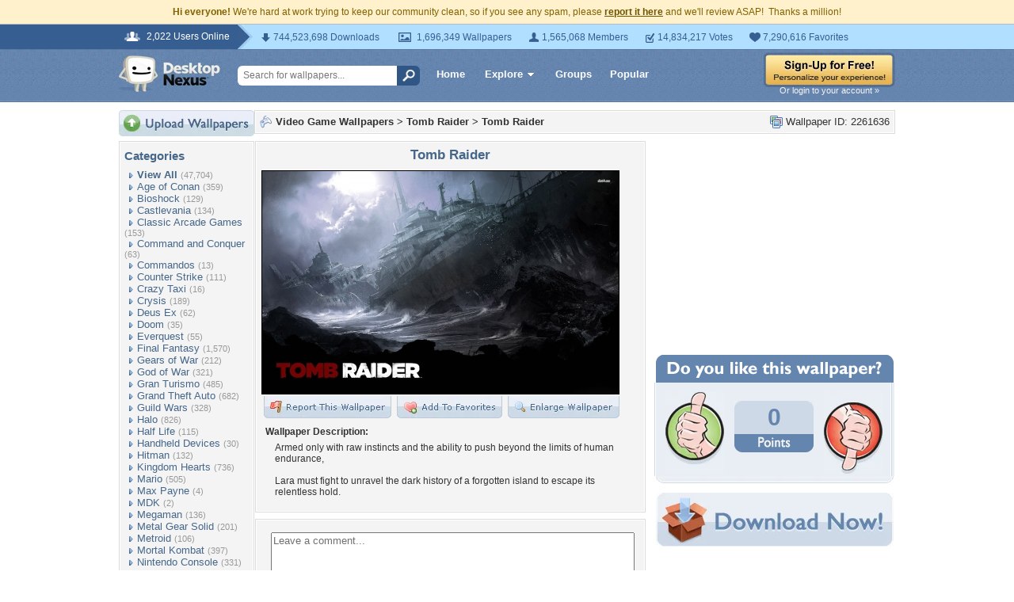

--- FILE ---
content_type: text/html; charset=UTF-8
request_url: https://videogames.desktopnexus.com/wallpaper/2261636/
body_size: 8937
content:
<!DOCTYPE HTML PUBLIC "-//W3C//DTD HTML 4.01 Transitional//EN" "http://www.w3.org/TR/html4/loose.dtd">
<html xmlns="https://www.w3.org/1999/xhtml" xml:lang="en">
    <head>
        <meta http-equiv="Content-Type" content="text/html;charset=UTF-8" />
        <meta http-equiv="Content-Language" content="en-us" />
        <meta name="p:domain_verify" content="8bbc536549de48fea0b978a97469975b"/>
        <meta name="csrf-token" content="d27cd23ec5eb9dc04f3843a59df366a0b302ee1dbbbcc6d700b5aeb132c6f22c">
        <link rel="shortcut icon" href="https://static.desktopnexus.com/images/favicon.ico" />
        <link rel="search" type="application/opensearchdescription+xml" title="Desktop Nexus" href="https://www.desktopnexus.com/opensearch.xml">
        <link rel="stylesheet" type="text/css" href="https://static.desktopnexus.com/css/dnexus.6.css?v=54" />
        <link rel="stylesheet" type="text/css" href="https://static.desktopnexus.com/css/dnexus-v4.css?v=114" />

        <meta property="fb:page_id" content="79283502085" />

        <script language="javascript" src="https://ajax.googleapis.com/ajax/libs/jquery/1.8/jquery.min.js"></script>
        <link rel="stylesheet" href="https://ajax.googleapis.com/ajax/libs/jqueryui/1.9.2/themes/redmond/jquery-ui.css" type="text/css" media="all" />
        <script src="https://ajax.googleapis.com/ajax/libs/jqueryui/1.9.2/jquery-ui.min.js" type="text/javascript"></script>

        <script language="javascript" src="https://unpkg.com/mustache@4.2.0/mustache.min.js"></script>
        <script language="javascript" src="https://static.desktopnexus.com/js/modules/sanitizer.js?v=3"></script>
        <script language="javascript" src="https://static.desktopnexus.com/js/modules/modal.js?v=2"></script>
        <script language="javascript" src="https://static.desktopnexus.com/js/core/api.js?v=10"></script>
        <script language="javascript" src="https://static.desktopnexus.com/js/dialog-manager.js?v=13"></script>
        <script language="javascript" src="https://static.desktopnexus.com/js/dnexus.1.js?v=6"></script>

        
        <title>Tomb Raider - Tomb Raider & Video Games Background Wallpapers on Desktop Nexus (Image 2261636)</title>
<meta name="description" content="Tomb Raider. Download free Tomb Raider wallpapers and desktop backgrounds!">
<meta name="keywords" content="Tomb Raider, Tomb Raider wallpaper, Tomb Raider background, 2013, game, gaming, lara croft, tomb raider, video game, 2013 wallpaper, game wallpaper, gaming wallpaper, lara croft wallpaper, tomb raider wallpaper, video game wallpaper">
<meta property="og:title" content="Tomb Raider - Desktop Nexus Wallpapers" />
<meta property="og:type" content="website" />
<meta property="og:url" content="//videogames.desktopnexus.com/wallpaper/2261636/" />
<meta property="og:image" content="//cache.desktopnexus.com/thumbseg/2261/2261636-bigthumbnail.jpg" />
<meta property="og:site_name" content="Desktop Nexus Wallpapers" />
<meta property="fb:admins" content="4923383" />
<link rel="stylesheet" href="/static/css/wallpaper.css?v=7" type="text/css" media="all" />
<script src="/static/js/viewpaper.5.js?v=6" type="text/javascript"></script>
<link rel="stylesheet" href="/static/css/select2.css?v=1" type="text/css" media="all" />
<script src="/static/js/select2.js" type="text/javascript"></script>

    </head>
    <body>

        <!--googleoff: all-->
        <div style="font-size: 9pt; color: #826200; background-color: #FFF1CB; text-align: center; padding: 8px 3px;">
            <strong>Hi everyone!</strong> We're hard at work trying to keep our community clean, so if you see any spam, please <a href="/report-spam" class="uline" rel="nofollow" style="color: rgb(112, 85, 0); font-weight: bold;">report it here</a> and we'll review ASAP!&nbsp; Thanks a million!
        </div>
        <!--googleon: all-->

        <div id="v4HeaderTop">
            <div class="holder">
                <span><em>2,022 Users Online</em></span>
                <div class="holder">
                    <div class="contents">
                        <ul class="info-list">
                            <li class="downloads"><strong></strong> 744,523,698 Downloads</li>
                            <li class="wallpapers"><strong></strong> 1,696,349 Wallpapers</li>
                            <li class="members"><strong></strong> 1,565,068 Members</li>
                            <li class="votes"><strong></strong> 14,834,217 Votes</li>
                            <li class="favorites"><strong></strong> 7,290,616 Favorites</li>
                        </ul>
                    </div>
                </div>
            </div>
        </div>

        <div id="v4Header">
            <div class="holder">

                <a href="/" id="dnlogo" title="Desktop Nexus Wallpapers">Desktop Nexus Wallpapers</a>

                <form id="searchForm" action="/search-bounce" method="GET">
                                        <input class="onFocusClear" type="text" name="q" value="Search for wallpapers..." />
                    <input id="topSearchBtn" type="submit" value="" />
                </form>

                <div class="navLinks">
                    <a href="/" class="hlink">Home</a>

                    <div class="dropdownContainer" id="headerGalleryDropdown">
    <a href="/galleries/" class="dropdownLink">Explore<span class="dropArrow"></span></a>
    <div id="popupBrowseGalleriesBox" class="galleriesListBlock dropdownContent">
        <strong>Wallpaper Galleries:</strong>
        <a class="gicon-abstract" href="https://abstract.desktopnexus.com" title="Abstract Wallpapers">Abstract</a><a class="gicon-aircraft" href="https://aircraft.desktopnexus.com" title="Aircraft Wallpapers">Aircraft</a><a class="gicon-animals" href="https://animals.desktopnexus.com" title="Animal Wallpapers">Animals</a><a class="gicon-anime" href="https://anime.desktopnexus.com" title="Anime Wallpapers">Anime</a><a class="gicon-architecture" href="https://architecture.desktopnexus.com" title="Architecture Wallpapers">Architecture</a><a class="gicon-boats" href="https://boats.desktopnexus.com" title="Boat Wallpapers">Boats</a><a class="gicon-cars" href="https://cars.desktopnexus.com" title="Car Wallpapers">Cars</a><a class="gicon-entertainment" href="https://entertainment.desktopnexus.com" title="Entertainment Wallpapers">Entertainment</a><a class="gicon-motorcycles" href="https://motorcycles.desktopnexus.com" title="Motorcycle Wallpapers">Motorcycles</a><a class="gicon-nature" href="https://nature.desktopnexus.com" title="Nature Wallpapers">Nature</a><a class="gicon-people" href="https://people.desktopnexus.com" title="People Wallpapers">People</a><a class="gicon-space" href="https://space.desktopnexus.com" title="Space Wallpapers">Space</a><a class="gicon-sports" href="https://sports.desktopnexus.com" title="Sport Wallpapers">Sports</a><a class="gicon-technology" href="https://technology.desktopnexus.com" title="Technology Wallpapers">Technology</a><a class="gicon-videogames" href="https://videogames.desktopnexus.com" title="Video Game Wallpapers">Video Games</a>
    </div>
</div>
                    <a href="/groups/" class="hlink">Groups</a>
                    <a href="/all/" class="hlink">Popular</a>
                </div>

                                    <div class="rightSide">
                        <a href="/signup"><img src="https://static.desktopnexus.com/images/global/sign-up-yellow.png" alt="Sign-Up For Free!" style="border:0;" /></a>
                        <a class="headerLoginLink" href="/login">Or login to your account &raquo;</a>
                    </div>
                
            </div>
        </div>

        <div id="mainContentWrapper" style="width: 980px; margin: 0 auto;">

                    <table style="border:0; border-collapse:collapse; border-spacing:0; width:100%;">
            <tr>
                <td id="leftcolumn" style="vertical-align:top; padding:0;">
                    
<div style="padding-bottom: 6px"><a href="/upload/"><img src="https://static.desktopnexus.com/images/upload.gif" style="border:0;" alt="Upload Wallpapers" /></a></div>

    <div class="rbox">
    <div class="rboxInner sidenavBox">

    <h3>Categories</h3>

    
    <a class="sidenavcat_link sidenavcat_link_home bullet_link" href="https://videogames.desktopnexus.com/all/" title="Video Game Wallpapers">View All</a> <span class="sidenavcat_count">(47,704)</span><br />

                 <a class="sidenavcat_link bullet_link" href="https://videogames.desktopnexus.com/cat/age-of-conan/" title="Age of Conan Wallpapers">Age of Conan</a> <span>(359)</span><br />
                         <a class="sidenavcat_link bullet_link" href="https://videogames.desktopnexus.com/cat/bioshock/" title="Bioshock Wallpapers">Bioshock</a> <span>(129)</span><br />
                         <a class="sidenavcat_link bullet_link" href="https://videogames.desktopnexus.com/cat/castlevania/" title="Castlevania Wallpapers">Castlevania</a> <span>(134)</span><br />
                         <a class="sidenavcat_link bullet_link" href="https://videogames.desktopnexus.com/cat/classic-arcade-games/" title="Classic Arcade Games Wallpapers">Classic Arcade Games</a> <span>(153)</span><br />
                         <a class="sidenavcat_link bullet_link" href="https://videogames.desktopnexus.com/cat/command-and-conquer/" title="Command and Conquer Wallpapers">Command and Conquer</a> <span>(63)</span><br />
                         <a class="sidenavcat_link bullet_link" href="https://videogames.desktopnexus.com/cat/commandos/" title="Commandos Wallpapers">Commandos</a> <span>(13)</span><br />
                         <a class="sidenavcat_link bullet_link" href="https://videogames.desktopnexus.com/cat/counter-strike/" title="Counter Strike Wallpapers">Counter Strike</a> <span>(111)</span><br />
                         <a class="sidenavcat_link bullet_link" href="https://videogames.desktopnexus.com/cat/crazy-taxi/" title="Crazy Taxi Wallpapers">Crazy Taxi</a> <span>(16)</span><br />
                         <a class="sidenavcat_link bullet_link" href="https://videogames.desktopnexus.com/cat/crysis/" title="Crysis Wallpapers">Crysis</a> <span>(189)</span><br />
                         <a class="sidenavcat_link bullet_link" href="https://videogames.desktopnexus.com/cat/deus-ex/" title="Deus Ex Wallpapers">Deus Ex</a> <span>(62)</span><br />
                         <a class="sidenavcat_link bullet_link" href="https://videogames.desktopnexus.com/cat/doom/" title="Doom Wallpapers">Doom</a> <span>(35)</span><br />
                         <a class="sidenavcat_link bullet_link" href="https://videogames.desktopnexus.com/cat/everquest/" title="Everquest Wallpapers">Everquest</a> <span>(55)</span><br />
                         <a class="sidenavcat_link bullet_link" href="https://videogames.desktopnexus.com/cat/final-fantasy/" title="Final Fantasy Wallpapers">Final Fantasy</a> <span>(1,570)</span><br />
                         <a class="sidenavcat_link bullet_link" href="https://videogames.desktopnexus.com/cat/gears-of-war/" title="Gears of War Wallpapers">Gears of War</a> <span>(212)</span><br />
                         <a class="sidenavcat_link bullet_link" href="https://videogames.desktopnexus.com/cat/god-of-war/" title="God of War Wallpapers">God of War</a> <span>(321)</span><br />
                         <a class="sidenavcat_link bullet_link" href="https://videogames.desktopnexus.com/cat/gran-turismo/" title="Gran Turismo Wallpapers">Gran Turismo</a> <span>(485)</span><br />
                         <a class="sidenavcat_link bullet_link" href="https://videogames.desktopnexus.com/cat/grand-theft-auto/" title="Grand Theft Auto Wallpapers">Grand Theft Auto</a> <span>(682)</span><br />
                         <a class="sidenavcat_link bullet_link" href="https://videogames.desktopnexus.com/cat/guild-wars/" title="Guild Wars Wallpapers">Guild Wars</a> <span>(328)</span><br />
                         <a class="sidenavcat_link bullet_link" href="https://videogames.desktopnexus.com/cat/halo/" title="Halo Wallpapers">Halo</a> <span>(826)</span><br />
                         <a class="sidenavcat_link bullet_link" href="https://videogames.desktopnexus.com/cat/half-life/" title="Half Life Wallpapers">Half Life</a> <span>(115)</span><br />
                         <a class="sidenavcat_link bullet_link" href="https://videogames.desktopnexus.com/cat/handheld-devices/" title="Handheld Devices Wallpapers">Handheld Devices</a> <span>(30)</span><br />
                         <a class="sidenavcat_link bullet_link" href="https://videogames.desktopnexus.com/cat/hitman/" title="Hitman Wallpapers">Hitman</a> <span>(132)</span><br />
                         <a class="sidenavcat_link bullet_link" href="https://videogames.desktopnexus.com/cat/kingdom-hearts/" title="Kingdom Hearts Wallpapers">Kingdom Hearts</a> <span>(736)</span><br />
                         <a class="sidenavcat_link bullet_link" href="https://videogames.desktopnexus.com/cat/mario/" title="Mario Wallpapers">Mario</a> <span>(505)</span><br />
                         <a class="sidenavcat_link bullet_link" href="https://videogames.desktopnexus.com/cat/max-payne/" title="Max Payne Wallpapers">Max Payne</a> <span>(4)</span><br />
                         <a class="sidenavcat_link bullet_link" href="https://videogames.desktopnexus.com/cat/mdk/" title="MDK Wallpapers">MDK</a> <span>(2)</span><br />
                         <a class="sidenavcat_link bullet_link" href="https://videogames.desktopnexus.com/cat/megaman/" title="Megaman Wallpapers">Megaman</a> <span>(136)</span><br />
                         <a class="sidenavcat_link bullet_link" href="https://videogames.desktopnexus.com/cat/metal-gear-solid/" title="Metal Gear Solid Wallpapers">Metal Gear Solid</a> <span>(201)</span><br />
                         <a class="sidenavcat_link bullet_link" href="https://videogames.desktopnexus.com/cat/metroid/" title="Metroid Wallpapers">Metroid</a> <span>(106)</span><br />
                         <a class="sidenavcat_link bullet_link" href="https://videogames.desktopnexus.com/cat/mortal-kombat/" title="Mortal Kombat Wallpapers">Mortal Kombat</a> <span>(397)</span><br />
                         <a class="sidenavcat_link bullet_link" href="https://videogames.desktopnexus.com/cat/nintendo-console/" title="Nintendo Console Wallpapers">Nintendo Console</a> <span>(331)</span><br />
                         <a class="sidenavcat_link bullet_link" href="https://videogames.desktopnexus.com/cat/parasite-eve/" title="Parasite Eve Wallpapers">Parasite Eve</a> <span>(47)</span><br />
                         <a class="sidenavcat_link bullet_link" href="https://videogames.desktopnexus.com/cat/playstation-console/" title="Playstation Console Wallpapers">Playstation Console</a> <span>(455)</span><br />
                         <a class="sidenavcat_link bullet_link" href="//anime.desktopnexus.com/cat/pokemon/" title="Pokemon Wallpapers">Pokemon</a> <span>(Link)</span><br />
                         <a class="sidenavcat_link bullet_link" href="https://videogames.desktopnexus.com/cat/quake/" title="Quake Wallpapers">Quake</a> <span>(20)</span><br />
                         <a class="sidenavcat_link bullet_link" href="https://videogames.desktopnexus.com/cat/ragnarok-online/" title="Ragnarok Online Wallpapers">Ragnarok Online</a> <span>(98)</span><br />
                         <a class="sidenavcat_link bullet_link" href="https://videogames.desktopnexus.com/cat/resident-evil/" title="Resident Evil Wallpapers">Resident Evil</a> <span>(526)</span><br />
                         <a class="sidenavcat_link bullet_link" href="https://videogames.desktopnexus.com/cat/sonic/" title="Sonic Wallpapers">Sonic</a> <span>(420)</span><br />
                         <a class="sidenavcat_link bullet_link" href="https://videogames.desktopnexus.com/cat/soul-calibur/" title="Soul Calibur Wallpapers">Soul Calibur</a> <span>(258)</span><br />
                         <a class="sidenavcat_link bullet_link" href="https://videogames.desktopnexus.com/cat/starcraft/" title="Starcraft Wallpapers">Starcraft</a> <span>(142)</span><br />
                         <a class="sidenavcat_link bullet_link" href="https://videogames.desktopnexus.com/cat/star-wars/" title="Star Wars Wallpapers">Star Wars</a> <span>(284)</span><br />
                         <a class="sidenavcat_link bullet_link" href="https://videogames.desktopnexus.com/cat/street-fighter/" title="Street Fighter Wallpapers">Street Fighter</a> <span>(621)</span><br />
                         <a class="sidenavcat_link bullet_link" href="https://videogames.desktopnexus.com/cat/team-fortress/" title="Team Fortress Wallpapers">Team Fortress</a> <span>(129)</span><br />
                         <a class="sidenavcat_link bullet_link" href="https://videogames.desktopnexus.com/cat/tekken/" title="Tekken Wallpapers">Tekken</a> <span>(282)</span><br />
                         <a class="sidenavcat_link bullet_link" href="https://videogames.desktopnexus.com/cat/the-sims/" title="The Sims Wallpapers">The Sims</a> <span>(127)</span><br />
                         <a class="sidenavcat_link bullet_link" href="https://videogames.desktopnexus.com/cat/theif/" title="Theif Wallpapers">Theif</a> <span>(12)</span><br />
                         <a class="sidenavcat_link bullet_link" href="https://videogames.desktopnexus.com/cat/tomb-raider/" title="Tomb Raider Wallpapers">Tomb Raider</a> <span>(718)</span><br />
                         <a class="sidenavcat_link bullet_link" href="https://videogames.desktopnexus.com/cat/unreal-tournament/" title="Unreal Tournament Wallpapers">Unreal Tournament</a> <span>(29)</span><br />
                         <a class="sidenavcat_link bullet_link" href="https://videogames.desktopnexus.com/cat/warcraft-series/" title="Warcraft Series Wallpapers">Warcraft Series</a> <span>(123)</span><br />
                         <a class="sidenavcat_link bullet_link" href="https://videogames.desktopnexus.com/cat/world-of-warcraft/" title="World of Warcraft Wallpapers">World of Warcraft</a> <span>(675)</span><br />
                         <a class="sidenavcat_link bullet_link" href="https://videogames.desktopnexus.com/cat/xbox/" title="XBox Wallpapers">XBox</a> <span>(777)</span><br />
                         <a class="sidenavcat_link bullet_link" href="https://videogames.desktopnexus.com/cat/zelda/" title="Zelda Wallpapers">Zelda</a> <span>(757)</span><br />
                         <a class="sidenavcat_link bullet_link" href="https://videogames.desktopnexus.com/cat/other/" title="Other Wallpapers">Other</a> <span>(32,767)</span><br />
            
    </div>
    </div>


<div class="rbox">
<div class="rboxInner whosOnlineBox">

    Downloads: <b>744,523,698</b><br />
            Video Game Walls: <b>40,760</b><br />
        All Wallpapers: <b>1,696,349</b><br />
    Tag Count: <b>12,428,540</b><br />
    Comments: <b>1,959,854</b><br />
    Members: <b>1,565,068</b><br />
    Votes: <b>14,834,217</b><br />
    <br />

        <b>1</b> Member and <b>2,021</b> Guests Online:<br />
    <a href="https://my.desktopnexus.com/ThomasRic/">ThomasRic</a><br />
    <br />
    Most users ever online was 19580 on 12/21/25.

</div></div>

<form action="/newsletter/subscribe" method="POST">
<input type="hidden" name="_csrf_token" value="d27cd23ec5eb9dc04f3843a59df366a0b302ee1dbbbcc6d700b5aeb132c6f22c"><div class="rbox"><div class="rboxInner" style="font-size: 8pt; text-align: center;">
    Get your weekly helping of <span style="color: #48668C; font-weight: bold; font-style: italic;">fresh</span> wallpapers!<br />
    <div style="padding: 8px 0">
                <label for="newsletter_email" class="visually-hidden">Email Address</label>
        <input type="email" id="newsletter_email" class="emailtextbox js-select-on-focus" name="email" value="Email Address" aria-label="Email Address" /><br />
    </div>
    <input type="image" name="submit" src="https://static.desktopnexus.com/images/signmeup.gif" style="border:0;" alt="Sign Me Up!" />
</div></div>
</form>

<div class="rbox"><div class="rboxInner">
    <div style="text-align:right; height: 98px">
    <a href="/contact/" title="Contact Us"><img src="https://static.desktopnexus.com/images/welisten.gif" style="border:0;" alt="Leave us feedback!"></a>
    </div>
</div></div>

<div style="padding-bottom: 6px"><a href="/donate/"><img src="https://static.desktopnexus.com/images/support.gif" style="border:0;" alt="Support This Site" /></a></div>

<script>
(function() {
    document.querySelectorAll('.js-select-on-focus').forEach(function(el) {
        el.addEventListener('focus', function() { this.select(); });
    });
})();
</script>
                </td><td id="middlecolumn" style="vertical-align:top; padding:0;">
        
        <!-- BEGIN CONTENT -->
        
<script>
    var wallpaperid = 2261636;
    var current_points = "0";
    var current_vote = "";

    $(function(){
        if(window.location.hash == "#report")
            shadeDivPopup('reportViolation', wallpaperid);
    });
</script>


<div class="rbox"><div class="rboxInner" style="font-weight: bold; padding: 5px;">
    <div style="display: inline; float: right; font-weight: normal">
        <img src="https://static.desktopnexus.com/images/view-all-wallpapers.gif" style="vertical-align:top; border:0" alt="">
        Wallpaper ID: 2261636    </div>

    <img src="https://static.desktopnexus.com/images/gicon-videogames.gif" style="vertical-align:top; border:0" alt="">
    <a href="https://videogames.desktopnexus.com" title="Video Game Wallpapers">Video Game Wallpapers</a> &gt;
    <a href="https://videogames.desktopnexus.com/cat/tomb-raider/" title="Tomb Raider Wallpaper">Tomb Raider</a> &gt;
    <a href="https://videogames.desktopnexus.com/wallpaper/2261636/">Tomb Raider</a>


    <div id="brd-crumbs" xmlns:v="https://rdf.data-vocabulary.org/#" style="display: none;">
        <ul itemprop="breadcrumb">
            <li typeof="v:Breadcrumb"><a href="/" title="Free Background Images" rel="v:url" property="v:title">Free Background Images</a></li>
            <li typeof="v:Breadcrumb"><a href="https://videogames.desktopnexus.com/" title="Free Video Game Background Images" rel="v:url" property="v:title">Free Video Game Background Images</a></li>
            <li typeof="v:Breadcrumb"><a href="https://videogames.desktopnexus.com/cat/tomb-raider/" title="Tomb Raider Backgrounds &amp; Wallpapers" rel="v:url" property="v:title">Tomb Raider Backgrounds &amp; Wallpapers</a></li>
        </ul>
    </div>

</div></div>


    <div style="margin-bottom: 8px;">
        <!-- Ad slot for non-logged in users -->
    </div>


<table style="border:0; border-collapse:collapse; border-spacing:0; width:100%">
<tr>
    <td style="vertical-align:top; padding-right: 10px; width: 490px;">
    <!-- Begin left column -->

    <div class="rbox"><div class="rboxInner" style="padding: 5px; max-width: 480px; overflow: hidden; word-wrap: break-word; overflow-wrap: break-word;">
    <div style="text-align:center; margin-bottom: 6px">
        <h1 class="wallpaperTitle">Tomb Raider</h1>
        <table style="border:0; border-collapse:collapse; border-spacing:0">
        <tr><td>
        <a href="/get/2261636/?t=6p9mhed229ocqtibrub53cbb8h5e1e7315e79692723c65432f91aa4c7c" rel="nofollow" style="outline: none"><img id="bigthumb" src="https://cache.desktopnexus.com/thumbseg/2261/2261636-bigthumbnail.jpg" style="border:1px solid #000000; max-width: 450px;" alt="Tomb Raider - 2013, game, gaming, lara croft, tomb raider, video game" /></a>        </td></tr>
        <tr><td style="text-align:right">
            <span style="padding-right: 3px">
                <a href="javascript:void(0);" class="js-report-wallpaper" style="outline: none"><img id="flagwalllink" src="https://static.desktopnexus.com/images/reportwallpapertab.gif" style="border:0" alt="Flag This Wallpaper" /></a>
            </span>
            <span style="padding-right: 3px">
                <a href="javascript: showFavoritesPopup();" style="outline: none"><img id="addfavslink" src="https://static.desktopnexus.com/images/addtofavoritestab.gif" style="border:0" alt="Add to Favorites" /></a>
            </span>
            <a href="/get/2261636/?t=6p9mhed229ocqtibrub53cbb8h5e1e7315e79692723c65432f91aa4c7c" rel="nofollow" style="outline: none"><img src="https://static.desktopnexus.com/images/enlarge.gif" style="border:0" alt="Enlarge Wallpaper" /></a>

            <div id="addtofavoritespopup"></div>

        </td></tr>
        </table>

                    <div style="text-align:left; padding: 6px 2px 6px 6px; font-size: 9pt; max-width: 470px; overflow: hidden; word-wrap: break-word; overflow-wrap: break-word;">
            <div style="padding-bottom: 6px; font-weight: bold;">Wallpaper Description:</div>
                <div style="padding-left: 12px">
                    Armed only with raw instincts and the ability to push beyond the limits of human endurance,<br /><br />Lara must fight to unravel the dark history of a forgotten island to escape its relentless hold.                </div>
            </div>
        

        <div style="display: none;">
          <div itemscope itemtype="https://data-vocabulary.org/Review">
            <span itemprop="itemreviewed">NataliyaRodin</span>
            Uploaded by <span itemprop="reviewer">NataliyaRodin</span> on
            <time itemprop="dtreviewed" datetime="1970-01-01">Jan 1, 1970</time>.
            <span itemprop="summary">Tomb Raider - Desktop Nexus Video Games</span>
            <span itemprop="description">Download free wallpapers and background images: Tomb Raider. Desktop Nexus Video Games background ID 2261636.  Armed only with raw instincts and the ability to push beyond the limits of human endurance,<br /><br />Lara must fight to unravel the dark history of a forgotten island to escape its relentless hold.</span>
            <span itemprop="rating">4</span>
          </div>
        </div>


    </div>
    </div></div>


    


    


    <!-- COMMENTS -->
    <div class="rbox"><div class="rboxInner rboxInnerEqualSides">

        <div style="padding: 0 0 8px 0">
        <a name="postcommentform"></a>

            <form id="commentform" action="/postcomment" method="post">
            <input type="hidden" name="_csrf_token" value="d27cd23ec5eb9dc04f3843a59df366a0b302ee1dbbbcc6d700b5aeb132c6f22c">            <input type="hidden" name="type" value="wallpaper">
            <input type="hidden" name="id" value="2261636">

            <table style="border:0; border-collapse:separate; border-spacing:6px; width:100%; padding-left: 6px">
            <tr>
            <td style="vertical-align:top">
                <textarea name="commentarea" id="commentarea" class="DNRichText" style="height: 60px; color: #707070; width: 100%; max-width: 470px; box-sizing: border-box;">Leave a comment...</textarea>

                <div style="padding-top: 8px">
                                        <div style="float: right;">
                        <input type="image" src="https://static.desktopnexus.com/images/submit.gif" name="submit" style="border:0" alt="Submit" />
                    </div>
                </div>
            </td></tr>
            </table>

            </form>
        </div>


        

                    <div class="lightbluebox"><div class="lightblueboxInner" style="text-align:center">
            <br /><strong>This wallpaper has no comments yet. &nbsp;Be the first!</strong><br /><br />
            </div></div>
        
        </div></div>


        <!-- End left column -->
    </td><td style="vertical-align:top; width: 300px">
    <!-- Begin right column -->


        <div style="text-align:center; margin-bottom: 20px; height: 250px;">
            <div class="wallpaperSidebarAds">
                <!-- Ad slot -->
            </div>
        </div>


        

        

    <!-- Voting Block -->
    <div style="text-align:center">
        <img src="https://static.desktopnexus.com/images/doyoulike-top.gif" style="border:0" alt="Do you like this wallpaper?" />
        <div style="background: #E9EEF4 URL('//static.desktopnexus.com/images/doyoulike-mid.gif') repeat-y scroll top left; padding: 10px 0 2px 0;">
            <table style="border:0; border-collapse:collapse; border-spacing:0; width:100%">
            <tr>
                <td style="vertical-align:top; text-align:right; padding-right: 12px;">
                    <a href="javascript:void(0);" class="js-vote-button" data-vote-direction="up" data-logged-in="0" style="outline: none"><img id="doyoulike-up" src="https://static.desktopnexus.com/images/doyoulike-thumbup.gif" style="border:0; vertical-align:middle" alt="Yes" /></a>
                </td>
                <td style="vertical-align:middle; text-align:center; width: 100px; padding-top: 10px;">
                                        <div id="doyoulike-points" style="background: #CDD9E7 url('//static.desktopnexus.com/images/doyoulike-inside-top.gif') no-repeat scroll top center; color: #6485AE; font-size: 30px; font-weight: bold; padding: 4px 0;">
                        0                    </div>
                    <img src="https://static.desktopnexus.com/images/doyoulike-inside-bottom.gif" style="border:0" alt="" />
                    <div id="doyoulike-status" style="padding-top: 8px; font-size: 10pt; font-weight: bold; color: #E9EEF4;">&nbsp;</div>
                </td>
                <td style="vertical-align:top; text-align:left; padding-left: 12px;">
                    <a href="javascript:void(0);" class="js-vote-button" data-vote-direction="down" data-logged-in="0" style="outline: none"><img id="doyoulike-down" src="https://static.desktopnexus.com/images/doyoulike-thumbdown.gif" style="border:0; vertical-align:middle" alt="No" /></a>
                </td>
            </tr>
            </table>
        </div>
        <img src="https://static.desktopnexus.com/images/doyoulike-bottom.gif" style="border:0" alt="" />
    </div>


    <div style="text-align:center; margin: 12px 0 8px 0;">
        <a class="downloadBtn" href="/get/2261636?t=6p9mhed229ocqtibrub53cbb8h5e1e7315e79692723c65432f91aa4c7c" rel="nofollow"><img src="https://static.desktopnexus.com/images/download_now.gif" style="border:0" alt="Download It!" /></a>
    </div>


    <div style="text-align:center; padding-bottom: 12px; height: 250px;">
        <div class="wallpaperSidebarAds">
            <!-- Ad slot -->
        </div>
    </div>



    <div class="rbox"><div class="rboxInner">
    <h3><img src="https://static.desktopnexus.com/images/wallstats.gif" style="vertical-align:top" alt="" /> Wallpaper Statistics</h3>
    <div style="padding-left: 22px; font-size: 9pt; line-height: 160%;">
                <img src="https://static.desktopnexus.com/images/downloads.gif" style="vertical-align:top" alt="" />
        Total Downloads: 26<br />
        <img src="https://static.desktopnexus.com/images/heart.gif" style="vertical-align:top" alt="" />
        Times Favorited: 1<br />
        <img src="https://static.desktopnexus.com/images/user.gif" style="vertical-align:top" alt="" />
        Uploaded By: <a href="https://my.desktopnexus.com/NataliyaRodin/" title="NataliyaRodin">NataliyaRodin</a><br />
        <img src="https://static.desktopnexus.com/images/date.gif" style="vertical-align:top" alt="" />
        Date Uploaded: January 01, 1970<br />
        <img src="https://static.desktopnexus.com/images/filename.gif" style="vertical-align:top" alt="" />
        Filename: <a style="text-decoration: none" title="33482-tomb-raider-1920x1200-game-wallpaper.jpg">1200-game-wallpaper.jpg</a><br />
        <img src="https://static.desktopnexus.com/images/monitor.gif" style="vertical-align:top" alt="" />
        Original Resolution: N/A<br />
        <img src="https://static.desktopnexus.com/images/disk.gif" style="vertical-align:top" alt="" />
        File Size: N/A<br />
        <img src="https://static.desktopnexus.com/images/folder.gif" style="vertical-align:top" alt="" />
        Category: <a href="https://videogames.desktopnexus.com/cat/tomb-raider/" title="Tomb Raider Wallpaper">Tomb Raider</a><br />
    </div>
    </div></div>




    <div class="rbox" style="margin-bottom: 8px;"><div class="rboxInner" style="padding: 5px;background-color: #fdfce8;">
        <h3>Share this Wallpaper!</h3>

        <div style="padding-left: 4px; font-size: 9pt;">
                    </div>

        <div style="text-align:center; padding: 3px;">
        <table style="border:0; border-collapse:separate; border-spacing:3px; width:95%; font-size: 8pt;">
        <tr>
            <td>Embedded:</td>
            <td><input type="text" class="sharetextbox js-select-on-focus" value="&lt;a href=&quot;https://videogames.desktopnexus.com/wallpaper/2261636/&quot;&gt;&lt;img src=&quot;https://cache.desktopnexus.com/thumbseg/2261/2261636-bigthumbnail.jpg&quot; style=&quot;border:0&quot;&gt;&lt;/a&gt;&lt;br&gt;&lt;a href=&quot;https://www.desktopnexus.com&quot; style=&quot;font-weight: bold&quot;&gt;Desktop Nexus&lt;/a&gt;: &lt;a href=&quot;https://www.desktopnexus.com&quot;&gt;Wallpapers&lt;/a&gt; &amp;gt; &lt;a href=&quot;https://videogames.desktopnexus.com&quot;&gt;Video Game Wallpapers&lt;/a&gt; &amp;gt; &lt;a href=&quot;https://videogames.desktopnexus.com/cat/tomb-raider/&quot;&gt;Tomb Raider Wallpaper&lt;/a&gt;" readonly></td>
        </tr>
        <tr>
            <td>Forum Code:</td>
            <td><input type="text" class="sharetextbox js-select-on-focus" value="[URL=https://videogames.desktopnexus.com/wallpaper/2261636/][IMG]https://cache.desktopnexus.com/thumbseg/2261/2261636-bigthumbnail.jpg[/IMG][/URL]" readonly></td>
        </tr>
        <tr>
            <td>Direct URL:</td>
            <td><input type="text" class="sharetextbox js-select-on-focus" value="https://videogames.desktopnexus.com/wallpaper/2261636/" readonly></td>
        </tr>
        <tr>
            <td colspan="2" style="text-align:center; font-size: 7pt; color: #777777; padding-top: 6px">(For websites and blogs, use the &quot;Embedded&quot; code)</td>
        </tr>
        </table>
        </div>
    </div></div>



    <div class="rbox"><div class="rboxInner">
        <h3><img src="https://static.desktopnexus.com/images/tagcloud.gif" style="vertical-align:top" alt="" /> Wallpaper Tags</h3>
        <div style="padding-left: 22px; font-size: 9pt; line-height: 160%;">
            <a class="taglink" href="https://www.desktopnexus.com/tag/2013/" title="2013 Wallpapers">2013</a>, <a class="taglink" href="https://www.desktopnexus.com/tag/game/" title="game Wallpapers">game</a>, <a class="taglink" href="https://www.desktopnexus.com/tag/gaming/" title="gaming Wallpapers">gaming</a>, <a class="taglink" href="https://www.desktopnexus.com/tag/lara-croft/" title="lara croft Wallpapers">lara croft</a>, <a class="taglink" href="https://www.desktopnexus.com/tag/tomb-raider/" title="tomb raider Wallpapers">tomb raider</a>, <a class="taglink" href="https://www.desktopnexus.com/tag/video-game/" title="video game Wallpapers">video game</a>        </div>
    </div></div>



    
    <!-- End right column -->
    </td>
</tr>
</table>


<script type="text/javascript" src="https://assets.pinterest.com/js/pinit.js"></script>

<script>
(function() {
    'use strict';

    // Report wallpaper button
    document.querySelectorAll('.js-report-wallpaper').forEach(function(el) {
        el.addEventListener('click', function(e) {
            e.preventDefault();
            if (typeof shadeDivPopup === 'function') {
                shadeDivPopup('reportViolation', wallpaperid);
            }
        });
    });

    // Delete comment buttons
    document.querySelectorAll('.js-delete-comment').forEach(function(el) {
        el.addEventListener('click', function(e) {
            e.preventDefault();
            var commentId = this.getAttribute('data-comment-id');
            if (confirm('Are you sure you want to permanently delete this comment?')) {
                window.location = 'https://www.desktopnexus.com/myaccount/deletecomment/wall/' + commentId;
            }
        });
    });

    // Vote buttons
    document.querySelectorAll('.js-vote-button').forEach(function(el) {
        var direction = el.getAttribute('data-vote-direction');
        var isLoggedIn = el.getAttribute('data-logged-in') === '1';

        el.addEventListener('click', function(e) {
            e.preventDefault();
            if (!isLoggedIn) {
                if (typeof shadeDivPopup === 'function') {
                    shadeDivPopup('Vote-NotLoggedIn', '');
                }
            } else {
                if (typeof voteThumbCast === 'function') {
                    voteThumbCast(direction);
                }
            }
        });

        el.addEventListener('mouseover', function() {
            if (typeof voteThumbOver === 'function') {
                voteThumbOver(direction);
            }
        });

        el.addEventListener('mouseout', function() {
            if (typeof voteThumbOut === 'function') {
                voteThumbOut(direction);
            }
        });
    });

    // Select on focus for share textboxes
    document.querySelectorAll('.js-select-on-focus').forEach(function(el) {
        el.addEventListener('click', function() {
            this.select();
        });
        el.addEventListener('focus', function() {
            this.select();
        });
    });
})();
</script>
        <!-- END CONTENT -->

                        </td>
            </tr>
            </table>
        
        </div>

        
<div id="footer">
<div style="text-align:center;">
<table style="border:0; border-collapse:collapse; border-spacing:0; width: 800px; margin:0 auto;">
<tr>
    <td style="vertical-align:top; text-align:left;">
        <h5>Desktop Nexus</h5>
        <hr style="border:none; border-top:1px solid #C9C9C9; width:150px; margin-left:0;" />
        <a href="/" title="Desktop Nexus Wallpapers">Home</a><br />
        <a href="/aboutus/" title="About Us">About Us</a><br />
        <a href="/popular/" title="Popular Wallpapers">Popular Wallpapers</a><br />
        <a href="/tag/" title="Popular Tags">Popular Tags</a><br />
        <a href="/community/" title="Community Stats">Community Stats</a><br />
        <a href="/memberlist/all/" title="Member List">Member List</a><br />
        <a href="/contact/" title="Contact Us">Contact Us</a><br />
    </td>
    <td style="vertical-align:top; text-align:left;">
        <h5>Tags of the Moment</h5>
        <hr style="border:none; border-top:1px solid #C9C9C9; width:150px; margin-left:0;" />
                <a href="/tag/flowers/" title="Flowers">Flowers</a><br />
                <a href="/tag/garden/" title="Garden">Garden</a><br />
                <a href="/tag/church/" title="Church">Church</a><br />
                <a href="/tag/obama/" title="Obama">Obama</a><br />
                <a href="/tag/sunset/" title="Sunset">Sunset</a><br />
                <a href="/groups/thanksgiving/" title="Thanksgiving Wallpapers">Thanksgiving Wallpapers</a><br />
        <a href="/groups/christmas/" title="Christmas Wallpapers">Christmas Wallpapers</a><br />
    </td>
    <td style="vertical-align:top; text-align:left;">
        <h5>Recently Active Groups</h5>
        <hr style="border:none; border-top:1px solid #C9C9C9; width:150px; margin-left:0;" />
                                                    <a href="/groups/wwii-aircraft" title="Images of WWII Aircraft">WWII Aircraft</a><br />
                                            <a href="/groups/worldwide-gorgeous-women" title="Images of Worldwide Gorgeous Women">Worldwide Gorgeous Women</a><br />
                                            <a href="/groups/wreaths" title="Images of Wreaths">Wreaths</a><br />
                                            <a href="/groups/written-friendship" title="Images of Written Friendship">Written Friendship</a><br />
                                            <a href="/groups/wwe" title="Images of WWE">WWE</a><br />
                                            <a href="/groups/wwe-divas" title="Images of Wwe Divas">Wwe Divas</a><br />
                                            <a href="/groups/xenia-tchoumitcheva" title="Images of Xenia Tchoumitcheva">Xenia Tchoumitcheva</a><br />
                        </td>
    <td style="vertical-align:top; text-align:left;">
        <div style="padding: 0 0 8px 2px;">
            <a href="https://www.facebook.com/DesktopNexus" target="_blank" title="Find us on Facebook"><img src="https://static.desktopnexus.com/images/footer_facebook.gif" style="border:0;" alt="Find us on Facebook" /></a>
        </div>
    </td>
</tr>
</table>


<div style="height: 8px;"></div>
<hr style="border:none; border-top:1px solid #C9C9C9; margin:0 auto;" />
<div style="height: 8px;"></div>


<div style="padding-bottom: 6px; font-size: 8pt;">
    <a href="/privacy/" rel="nofollow" title="Privacy Policy">Privacy Policy</a> |
    <a href="/tos/" rel="nofollow" title="Terms of Service">Terms of Service</a> |
    <a href="/partnerships/" title="Partnerships">Partnerships</a> |
    <a href="/dmca/" rel="nofollow" title="DMCA Copyright">DMCA Copyright Violation</a>
</div>


<div style="font-size: 8pt">
&copy;2026 <a href="/" style="color: #666666">Desktop Nexus</a> - All rights reserved.
<br />
Page rendered with 0 queries (and 0 cached) in 0 seconds from server 1.</div>
</div></div>

        <div id="shadePopupDiv"><div id="shadePopupDivContent" style="position: relative"></div></div>
        <div id="shadediv" data-action="close-shade"></div>

        <script>
        (function() {
            document.getElementById('shadediv').addEventListener('mousedown', function() {
                if (typeof shadeDivMouseDown === 'function') {
                    shadeDivMouseDown();
                }
            });
        })();
        </script>

        
    <script>(function(){function c(){var b=a.contentDocument||a.contentWindow.document;if(b){var d=b.createElement('script');d.innerHTML="window.__CF$cv$params={r:'9b8f19b6dd3bb4a5',t:'MTc2NzU3NTQ3Mw=='};var a=document.createElement('script');a.src='/cdn-cgi/challenge-platform/scripts/jsd/main.js';document.getElementsByTagName('head')[0].appendChild(a);";b.getElementsByTagName('head')[0].appendChild(d)}}if(document.body){var a=document.createElement('iframe');a.height=1;a.width=1;a.style.position='absolute';a.style.top=0;a.style.left=0;a.style.border='none';a.style.visibility='hidden';document.body.appendChild(a);if('loading'!==document.readyState)c();else if(window.addEventListener)document.addEventListener('DOMContentLoaded',c);else{var e=document.onreadystatechange||function(){};document.onreadystatechange=function(b){e(b);'loading'!==document.readyState&&(document.onreadystatechange=e,c())}}}})();</script><script defer src="https://static.cloudflareinsights.com/beacon.min.js/vcd15cbe7772f49c399c6a5babf22c1241717689176015" integrity="sha512-ZpsOmlRQV6y907TI0dKBHq9Md29nnaEIPlkf84rnaERnq6zvWvPUqr2ft8M1aS28oN72PdrCzSjY4U6VaAw1EQ==" data-cf-beacon='{"version":"2024.11.0","token":"ffda49ab15aa410ba84203f4badd0b49","server_timing":{"name":{"cfCacheStatus":true,"cfEdge":true,"cfExtPri":true,"cfL4":true,"cfOrigin":true,"cfSpeedBrain":true},"location_startswith":null}}' crossorigin="anonymous"></script>
</body>
</html>


--- FILE ---
content_type: application/javascript; charset=UTF-8
request_url: https://videogames.desktopnexus.com/cdn-cgi/challenge-platform/scripts/jsd/main.js
body_size: 4528
content:
window._cf_chl_opt={uYln4:'g'};~function(V3,e,A,l,s,m,P,J){V3=F,function(I,i,Vm,V2,Q,f){for(Vm={I:493,i:416,Q:448,f:417,Y:414,H:445,h:507,c:497,x:441,z:512},V2=F,Q=I();!![];)try{if(f=parseInt(V2(Vm.I))/1+parseInt(V2(Vm.i))/2*(parseInt(V2(Vm.Q))/3)+parseInt(V2(Vm.f))/4+-parseInt(V2(Vm.Y))/5*(-parseInt(V2(Vm.H))/6)+parseInt(V2(Vm.h))/7+parseInt(V2(Vm.c))/8+-parseInt(V2(Vm.x))/9*(parseInt(V2(Vm.z))/10),i===f)break;else Q.push(Q.shift())}catch(Y){Q.push(Q.shift())}}(V,472812),e=this||self,A=e[V3(413)],l={},l[V3(485)]='o',l[V3(432)]='s',l[V3(466)]='u',l[V3(440)]='z',l[V3(450)]='n',l[V3(463)]='I',l[V3(469)]='b',s=l,e[V3(437)]=function(I,i,Q,Y,VE,VN,Vz,Ve,h,x,z,N,E,o){if(VE={I:500,i:498,Q:509,f:500,Y:498,H:486,h:451,c:464,x:486,z:464,N:433,E:409,o:456,y:426,j:411},VN={I:491,i:456,Q:502},Vz={I:408,i:449,Q:499,f:480},Ve=V3,i===null||void 0===i)return Y;for(h=D(i),I[Ve(VE.I)][Ve(VE.i)]&&(h=h[Ve(VE.Q)](I[Ve(VE.f)][Ve(VE.Y)](i))),h=I[Ve(VE.H)][Ve(VE.h)]&&I[Ve(VE.c)]?I[Ve(VE.x)][Ve(VE.h)](new I[(Ve(VE.z))](h)):function(y,VA,j){for(VA=Ve,y[VA(VN.I)](),j=0;j<y[VA(VN.i)];y[j+1]===y[j]?y[VA(VN.Q)](j+1,1):j+=1);return y}(h),x='nAsAaAb'.split('A'),x=x[Ve(VE.N)][Ve(VE.E)](x),z=0;z<h[Ve(VE.o)];N=h[z],E=v(I,i,N),x(E)?(o='s'===E&&!I[Ve(VE.y)](i[N]),Ve(VE.j)===Q+N?H(Q+N,E):o||H(Q+N,i[N])):H(Q+N,E),z++);return Y;function H(y,j,VU){VU=F,Object[VU(Vz.I)][VU(Vz.i)][VU(Vz.Q)](Y,j)||(Y[j]=[]),Y[j][VU(Vz.f)](y)}},m=V3(478)[V3(462)](';'),P=m[V3(433)][V3(409)](m),e[V3(453)]=function(I,i,Vy,VW,Q,Y,H,h){for(Vy={I:476,i:456,Q:456,f:422,Y:480,H:430},VW=V3,Q=Object[VW(Vy.I)](i),Y=0;Y<Q[VW(Vy.i)];Y++)if(H=Q[Y],'f'===H&&(H='N'),I[H]){for(h=0;h<i[Q[Y]][VW(Vy.Q)];-1===I[H][VW(Vy.f)](i[Q[Y]][h])&&(P(i[Q[Y]][h])||I[H][VW(Vy.Y)]('o.'+i[Q[Y]][h])),h++);}else I[H]=i[Q[Y]][VW(Vy.H)](function(x){return'o.'+x})},J=function(VL,VG,Vp,VX,Va,Vt,Vd,i,Q,f){return VL={I:427,i:401},VG={I:514,i:514,Q:514,f:480,Y:514,H:514,h:399,c:419,x:480},Vp={I:456},VX={I:475},Va={I:456,i:419,Q:408,f:449,Y:499,H:408,h:449,c:499,x:449,z:475,N:480,E:475,o:480,y:475,j:514,M:480,a:514,X:449,G:499,L:475,O:480,k:475,b:480,B:475,g:480,V0:480,V1:480,VX:480,Vp:399},Vt={I:455,i:419},Vd=V3,i=String[Vd(VL.I)],Q={'h':function(Y){return null==Y?'':Q.g(Y,6,function(H,Vw){return Vw=F,Vw(Vt.I)[Vw(Vt.i)](H)})},'g':function(Y,H,x,VS,z,N,E,o,y,j,M,X,G,L,O,B,V0,V1){if(VS=Vd,Y==null)return'';for(N={},E={},o='',y=2,j=3,M=2,X=[],G=0,L=0,O=0;O<Y[VS(Va.I)];O+=1)if(B=Y[VS(Va.i)](O),Object[VS(Va.Q)][VS(Va.f)][VS(Va.Y)](N,B)||(N[B]=j++,E[B]=!0),V0=o+B,Object[VS(Va.H)][VS(Va.h)][VS(Va.c)](N,V0))o=V0;else{if(Object[VS(Va.H)][VS(Va.x)][VS(Va.Y)](E,o)){if(256>o[VS(Va.z)](0)){for(z=0;z<M;G<<=1,L==H-1?(L=0,X[VS(Va.N)](x(G)),G=0):L++,z++);for(V1=o[VS(Va.E)](0),z=0;8>z;G=1.58&V1|G<<1.45,L==H-1?(L=0,X[VS(Va.N)](x(G)),G=0):L++,V1>>=1,z++);}else{for(V1=1,z=0;z<M;G=V1|G<<1,H-1==L?(L=0,X[VS(Va.o)](x(G)),G=0):L++,V1=0,z++);for(V1=o[VS(Va.y)](0),z=0;16>z;G=V1&1|G<<1.07,H-1==L?(L=0,X[VS(Va.N)](x(G)),G=0):L++,V1>>=1,z++);}y--,0==y&&(y=Math[VS(Va.j)](2,M),M++),delete E[o]}else for(V1=N[o],z=0;z<M;G=G<<1.46|V1&1,L==H-1?(L=0,X[VS(Va.M)](x(G)),G=0):L++,V1>>=1,z++);o=(y--,0==y&&(y=Math[VS(Va.a)](2,M),M++),N[V0]=j++,String(B))}if(''!==o){if(Object[VS(Va.H)][VS(Va.X)][VS(Va.G)](E,o)){if(256>o[VS(Va.L)](0)){for(z=0;z<M;G<<=1,H-1==L?(L=0,X[VS(Va.O)](x(G)),G=0):L++,z++);for(V1=o[VS(Va.k)](0),z=0;8>z;G=1&V1|G<<1,L==H-1?(L=0,X[VS(Va.M)](x(G)),G=0):L++,V1>>=1,z++);}else{for(V1=1,z=0;z<M;G=V1|G<<1,L==H-1?(L=0,X[VS(Va.b)](x(G)),G=0):L++,V1=0,z++);for(V1=o[VS(Va.B)](0),z=0;16>z;G=1&V1|G<<1,H-1==L?(L=0,X[VS(Va.g)](x(G)),G=0):L++,V1>>=1,z++);}y--,y==0&&(y=Math[VS(Va.a)](2,M),M++),delete E[o]}else for(V1=N[o],z=0;z<M;G=G<<1|V1&1.49,L==H-1?(L=0,X[VS(Va.V0)](x(G)),G=0):L++,V1>>=1,z++);y--,0==y&&M++}for(V1=2,z=0;z<M;G=G<<1|1&V1,L==H-1?(L=0,X[VS(Va.V1)](x(G)),G=0):L++,V1>>=1,z++);for(;;)if(G<<=1,L==H-1){X[VS(Va.VX)](x(G));break}else L++;return X[VS(Va.Vp)]('')},'j':function(Y,VK){return VK=Vd,null==Y?'':''==Y?null:Q.i(Y[VK(Vp.I)],32768,function(H,Vr){return Vr=VK,Y[Vr(VX.I)](H)})},'i':function(Y,H,x,Vl,z,N,E,o,y,j,M,X,G,L,O,B,V1,V0){for(Vl=Vd,z=[],N=4,E=4,o=3,y=[],X=x(0),G=H,L=1,j=0;3>j;z[j]=j,j+=1);for(O=0,B=Math[Vl(VG.I)](2,2),M=1;B!=M;V0=X&G,G>>=1,G==0&&(G=H,X=x(L++)),O|=(0<V0?1:0)*M,M<<=1);switch(O){case 0:for(O=0,B=Math[Vl(VG.i)](2,8),M=1;M!=B;V0=X&G,G>>=1,0==G&&(G=H,X=x(L++)),O|=(0<V0?1:0)*M,M<<=1);V1=i(O);break;case 1:for(O=0,B=Math[Vl(VG.Q)](2,16),M=1;M!=B;V0=X&G,G>>=1,G==0&&(G=H,X=x(L++)),O|=(0<V0?1:0)*M,M<<=1);V1=i(O);break;case 2:return''}for(j=z[3]=V1,y[Vl(VG.f)](V1);;){if(L>Y)return'';for(O=0,B=Math[Vl(VG.Y)](2,o),M=1;B!=M;V0=G&X,G>>=1,0==G&&(G=H,X=x(L++)),O|=M*(0<V0?1:0),M<<=1);switch(V1=O){case 0:for(O=0,B=Math[Vl(VG.H)](2,8),M=1;M!=B;V0=X&G,G>>=1,0==G&&(G=H,X=x(L++)),O|=M*(0<V0?1:0),M<<=1);z[E++]=i(O),V1=E-1,N--;break;case 1:for(O=0,B=Math[Vl(VG.Q)](2,16),M=1;B!=M;V0=G&X,G>>=1,0==G&&(G=H,X=x(L++)),O|=(0<V0?1:0)*M,M<<=1);z[E++]=i(O),V1=E-1,N--;break;case 2:return y[Vl(VG.h)]('')}if(N==0&&(N=Math[Vl(VG.I)](2,o),o++),z[V1])V1=z[V1];else if(E===V1)V1=j+j[Vl(VG.c)](0);else return null;y[Vl(VG.x)](V1),z[E++]=j+V1[Vl(VG.c)](0),N--,j=V1,N==0&&(N=Math[Vl(VG.H)](2,o),o++)}}},f={},f[Vd(VL.i)]=Q.h,f}(),n();function V(F1){return F1='call,Object,createElement,splice,iframe,random,loading,display: none,2229416YHycsK,appendChild,concat,detail,clientInformation,160nkLZcd,getPrototypeOf,pow,log,xhr-error,source,status,jsd,join,body,kUgnygPDwAs,error on cf_chl_props,sid,timeout,kgZMo4,removeChild,chlApiUrl,prototype,bind,stringify,d.cookie,onreadystatechange,document,10EKvjcR,/jsd/oneshot/d39f91d70ce1/0.92090930902233:1767572872:XVjpmKPYqjaCLsu7vh8NbUM2b4oWYbS_j09pfcRzfgY/,684njwoPa,2222212zNGWLn,onerror,charAt,readyState,http-code:,indexOf,href,chlApiSitekey,toString,isNaN,fromCharCode,error,/b/ov1/0.92090930902233:1767572872:XVjpmKPYqjaCLsu7vh8NbUM2b4oWYbS_j09pfcRzfgY/,map,cloudflare-invisible,string,includes,catch,onload,addEventListener,mlwE4,function,_cf_chl_opt,symbol,1326843KifBwb,msg,style,chlApiClientVersion,285630lvGebU,send,contentWindow,1119krgRmR,hasOwnProperty,number,from,api,kuIdX1,HkTQ2,dScYRiqJQuGgtKxsVLHyOIZ1mFeaAWB4hk6TNX90vE5pCnD+-3w$2oPjbf8r7lUMz,length,XMLHttpRequest,parent,postMessage,Function,__CF$cv$params,split,bigint,Set,DOMContentLoaded,undefined,/cdn-cgi/challenge-platform/h/,TbVa1,boolean,chlApiRumWidgetAgeMs,tabIndex,isArray,POST,navigator,charCodeAt,keys,open,_cf_chl_opt;mhsH6;xkyRk9;FTrD2;leJV9;BCMtt1;sNHpA9;GKPzo4;AdbX0;REiSI4;xriGD7;jwjCc3;agiDh2;MQCkM2;mlwE4;kuIdX1;aLEay4;cThi2,location,push,gwUy0,uYln4,now,contentDocument,object,Array,[native code],ontimeout,floor,chctx,sort,event,789983mJFsyR,errorInfoObject,/invisible/jsd,success,7558752qTaOIN,getOwnPropertyNames'.split(','),V=function(){return F1},V()}function S(I,i,VY,Vf,VZ,Vn,V7,Q,f,Y){VY={I:461,i:515,Q:439,f:457,Y:477,H:473,h:467,c:439,x:482,z:415,N:452,E:404,o:488,y:435,j:418,M:479,a:479,X:423,G:479,L:452,O:446,k:401,b:410},Vf={I:395},VZ={I:397,i:397,Q:496,f:421,Y:397},Vn={I:404},V7=V3,Q=e[V7(VY.I)],console[V7(VY.i)](e[V7(VY.Q)]),f=new e[(V7(VY.f))](),f[V7(VY.Y)](V7(VY.H),V7(VY.h)+e[V7(VY.c)][V7(VY.x)]+V7(VY.z)+Q.r),Q[V7(VY.N)]&&(f[V7(VY.E)]=5e3,f[V7(VY.o)]=function(V8){V8=V7,i(V8(Vn.I))}),f[V7(VY.y)]=function(V9){V9=V7,f[V9(VZ.I)]>=200&&f[V9(VZ.i)]<300?i(V9(VZ.Q)):i(V9(VZ.f)+f[V9(VZ.Y)])},f[V7(VY.j)]=function(VV){VV=V7,i(VV(Vf.I))},Y={'t':R(),'lhr':A[V7(VY.M)]&&A[V7(VY.a)][V7(VY.X)]?A[V7(VY.G)][V7(VY.X)]:'','api':Q[V7(VY.L)]?!![]:![],'payload':I},f[V7(VY.O)](J[V7(VY.k)](JSON[V7(VY.b)](Y)))}function n(Vg,VB,Vk,Vs,I,i,Q,f,Y){if(Vg={I:461,i:452,Q:420,f:505,Y:436,H:465,h:412},VB={I:420,i:505,Q:412},Vk={I:402},Vs=V3,I=e[Vs(Vg.I)],!I)return;if(!d())return;(i=![],Q=I[Vs(Vg.i)]===!![],f=function(VC,H){if(VC=Vs,!i){if(i=!![],!d())return;H=T(),S(H.r,function(h){Z(I,h)}),H.e&&K(VC(Vk.I),H.e)}},A[Vs(Vg.Q)]!==Vs(Vg.f))?f():e[Vs(Vg.Y)]?A[Vs(Vg.Y)](Vs(Vg.H),f):(Y=A[Vs(Vg.h)]||function(){},A[Vs(Vg.h)]=function(Vv){Vv=Vs,Y(),A[Vv(VB.I)]!==Vv(VB.i)&&(A[Vv(VB.Q)]=Y,f())})}function D(I,Vx,VQ,i){for(Vx={I:509,i:476,Q:513},VQ=V3,i=[];null!==I;i=i[VQ(Vx.I)](Object[VQ(Vx.i)](I)),I=Object[VQ(Vx.Q)](I));return i}function W(I,VP,V4){return VP={I:504},V4=V3,Math[V4(VP.I)]()<I}function v(I,i,Q,Vc,Vi,Y){Vi=(Vc={I:434,i:486,Q:472,f:438},V3);try{return i[Q][Vi(Vc.I)](function(){}),'p'}catch(H){}try{if(i[Q]==null)return void 0===i[Q]?'u':'x'}catch(h){return'i'}return I[Vi(Vc.i)][Vi(Vc.Q)](i[Q])?'a':i[Q]===I[Vi(Vc.i)]?'C':!0===i[Q]?'T':!1===i[Q]?'F':(Y=typeof i[Q],Vi(Vc.f)==Y?C(I,i[Q])?'N':'f':s[Y]||'?')}function d(VJ,V6,I,i,Q){return VJ={I:489,i:483},V6=V3,I=3600,i=R(),Q=Math[V6(VJ.I)](Date[V6(VJ.i)]()/1e3),Q-i>I?![]:!![]}function R(VT,V5,I){return VT={I:461,i:489},V5=V3,I=e[V5(VT.I)],Math[V5(VT.i)](+atob(I.t))}function K(f,Y,VH,VF,H,h,c,x,z,N,E,o){if(VH={I:442,i:428,Q:461,f:467,Y:439,H:482,h:429,c:495,x:457,z:477,N:473,E:404,o:488,y:424,j:439,M:481,a:407,X:439,G:468,L:470,O:405,k:444,b:439,B:454,g:494,V0:490,V1:396,Vu:398,Vh:446,Vc:401},VF=V3,!W(.01))return![];h=(H={},H[VF(VH.I)]=f,H[VF(VH.i)]=Y,H);try{c=e[VF(VH.Q)],x=VF(VH.f)+e[VF(VH.Y)][VF(VH.H)]+VF(VH.h)+c.r+VF(VH.c),z=new e[(VF(VH.x))](),z[VF(VH.z)](VF(VH.N),x),z[VF(VH.E)]=2500,z[VF(VH.o)]=function(){},N={},N[VF(VH.y)]=e[VF(VH.j)][VF(VH.M)],N[VF(VH.a)]=e[VF(VH.X)][VF(VH.G)],N[VF(VH.L)]=e[VF(VH.Y)][VF(VH.O)],N[VF(VH.k)]=e[VF(VH.b)][VF(VH.B)],E=N,o={},o[VF(VH.g)]=h,o[VF(VH.V0)]=E,o[VF(VH.V1)]=VF(VH.Vu),z[VF(VH.Vh)](J[VF(VH.Vc)](o))}catch(y){}}function F(I,i,Q){return Q=V(),F=function(U,e,A){return U=U-395,A=Q[U],A},F(I,i)}function C(I,i,Vu,VI){return Vu={I:460,i:408,Q:425,f:499,Y:422,H:487},VI=V3,i instanceof I[VI(Vu.I)]&&0<I[VI(Vu.I)][VI(Vu.i)][VI(Vu.Q)][VI(Vu.f)](i)[VI(Vu.Y)](VI(Vu.H))}function Z(Q,f,F0,VD,Y,H,h){if(F0={I:431,i:452,Q:496,f:396,Y:403,H:492,h:458,c:459,x:403,z:492,N:428,E:510},VD=V3,Y=VD(F0.I),!Q[VD(F0.i)])return;f===VD(F0.Q)?(H={},H[VD(F0.f)]=Y,H[VD(F0.Y)]=Q.r,H[VD(F0.H)]=VD(F0.Q),e[VD(F0.h)][VD(F0.c)](H,'*')):(h={},h[VD(F0.f)]=Y,h[VD(F0.x)]=Q.r,h[VD(F0.z)]=VD(F0.N),h[VD(F0.E)]=f,e[VD(F0.h)][VD(F0.c)](h,'*'))}function T(Vj,VR,Q,f,Y,H,h){VR=(Vj={I:501,i:503,Q:443,f:506,Y:471,H:400,h:508,c:447,x:511,z:474,N:484,E:400,o:406},V3);try{return Q=A[VR(Vj.I)](VR(Vj.i)),Q[VR(Vj.Q)]=VR(Vj.f),Q[VR(Vj.Y)]='-1',A[VR(Vj.H)][VR(Vj.h)](Q),f=Q[VR(Vj.c)],Y={},Y=mlwE4(f,f,'',Y),Y=mlwE4(f,f[VR(Vj.x)]||f[VR(Vj.z)],'n.',Y),Y=mlwE4(f,Q[VR(Vj.N)],'d.',Y),A[VR(Vj.E)][VR(Vj.o)](Q),H={},H.r=Y,H.e=null,H}catch(c){return h={},h.r={},h.e=c,h}}}()